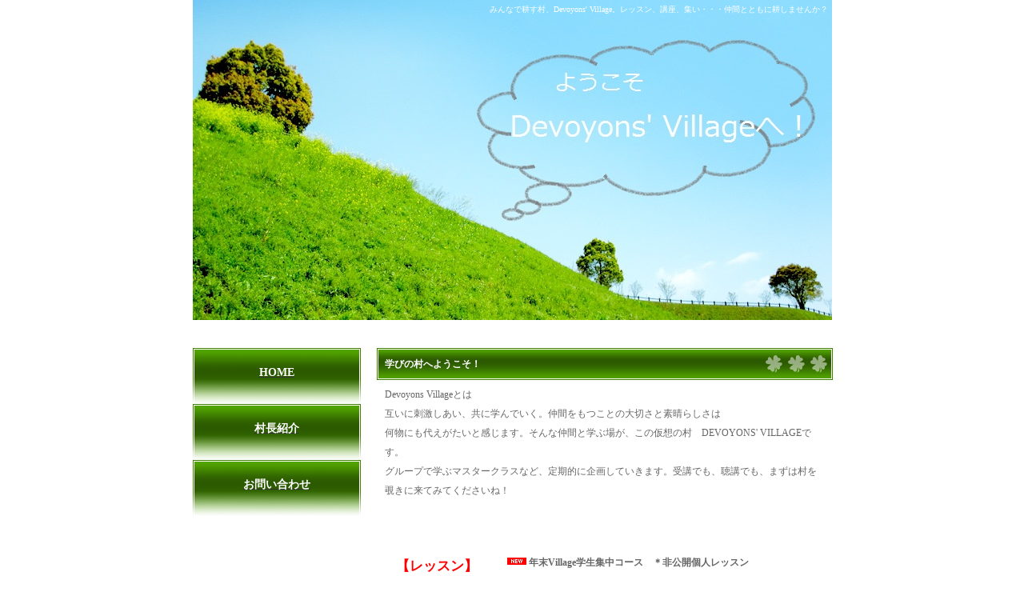

--- FILE ---
content_type: text/html
request_url: https://www.rikakomurata.com/Rikako/villagetop.html
body_size: 5832
content:
<!DOCTYPE html PUBLIC "-//W3C//DTD XHTML 1.0 Transitional//EN" "https://www.w3.org/TR/xhtml1/DTD/xhtml1-transitional.dtd">
<html xmlns="https://www.w3.org/1999/xhtml" xml:lang="ja" lang="ja">
<head>
<meta http-equiv="Content-Type" content="text/html; charset=shift_jis" />
<meta http-equiv="Content-Style-Type" content="text/css" />
<meta http-equiv="Content-Script-Type" content="text/javascript" />
<meta name="copyright" content="Nikukyu-Punch" />
<title>ドゥヴァイヨンズ　ヴィレッジ</title>
<meta name="description" content="ここにサイト説明を入れます" />
<meta name="keywords" content="キーワード１,キーワード２,キーワード３,キーワード４,キーワード５" />
<link href="Village/style.css" rel="stylesheet" type="text/css" />
<script type="text/javascript" src="Village/script.js"></script>
</head>


<body onload="MM_preloadImages('Village/images/menu_over_01.gif','Village/images/menu_over_02.gif','Village/images/menu_over_03.gif','Village/images/menu_over_04.gif','Village/images/menu_over_05.gif')">


<div id="container">


<div id="header">
<h1>みんなで耕す村、Devoyons' Village。レッスン、講座、集い・・・仲間とともに耕しませんか？</h1>
<img src="Village/images/main_img.jpg" alt="" width="799" height="400" /></div>
<!--/header-->


<ul id="topmenu">
  <br />

</ul>
<!--/topmenu-->


<div id="contents">

<div id="main">

<h2>学びの村へようこそ！　</h2>
  <p>Devoyons Villageとは<br />
互いに刺激しあい、共に学んでいく。仲間をもつことの大切さと素晴らしさは<br />
何物にも代えがたいと感じます。そんな仲間と学ぶ場が、この仮想の村　DEVOYONS' VILLAGEです。<br />
グループで学ぶマスタークラスなど、定期的に企画していきます。受講でも、聴講でも、まずは村を覗きに来てみてくださいね！&nbsp;</p>
  <br />
<div class="shoppingbox"><br />
<div class="img">【レッスン】
<br />
2025年11,12月<br />
　</div>
	<p><img src="imagesR/icon_new.gif" width="30" height="11" /><strong>年末Village学生集中コース　＊非公開個人レッスン<br />
（レッスン担当：村田、DEVOYON）</strong><br />
専門家を目指す学生さんを対象にした2日間のマスタークラスを企画します。

ベルリン芸術大学で15年あまり行っていたスタイルのマスタークラスです。</p>
    <p> <img src="../Pascal/html/images/icon_up.gif" width="30" height="11" alt="" /><strong>募集開始しました！(定員3名予定）**締め切り10月25日</strong><br />
      ＝＝<br />
      【内容】2日間、村田とドゥヴァイヨンのレッスンを1回ずつ受けていただきます。☆同じ方向を見る私たちから異なった言い回しでレッスンを受けることで、より何かが幅広く掴めるチャンスになるようであれば嬉しいです。曲目は2日間同じでも異なっていても構いません。各回60分程度のレッスンですので、長い曲の場合にはレッスン箇所を事前にご相談させていただきます。
      <br />
      【対象】専門的にピアノを勉強している13～25歳<br />
      【日程】連続した下記週末の2日間のいずれか&nbsp;</p>
    <p>&nbsp;①11/22と23 <br />
      ②12/6と7 <br />
      ③12/13と14 <br />
      【レッスン】村田1回＋ドゥヴァイヨン1回(通訳付き) 各60分程度<br />
      【料金】 2レッスン合計(通訳込み) 39000円<br />
      【募集人数】 3名予定　(上記日程①②③1名ずつ)<br />
      【場所】千葉県流山市　(最寄駅:南流山駅)<br />
      <strong>【受講の可否】申し込み内容をもとに受講生を決定させていただきます。(申し込み状況により、決定まで多少お時間を要する場合があります。ご了承ください)。</strong><br />
  
      【お申し込み方法】<br />
      下記の内容を添えて、<a href="mailto:kurumiberlin@gmail.com" target="_blank">kurumiberlin@gmail.com</a>まで送信してください。メール受け取りのお返事が3日経っても届かない場合は、メールが届いていない可能性がありますので、お手数ですが再送ください。<br />
      -お名前(ふりがな):<br />
      -性別:<br />
      -生年月日:<br />
      -簡単なプロフィール:<br />
      -日程の詳細: *①11/22と23、②12/6と7、③12/13と14のうち参加「不可能」な日がある場合は、申し込み時に記載してください。<br />
      -受講希望曲目:<br />
      -同行予定者:  有無　<br />
      * 当日聴講で付き添いの予定がある場合は、申込時に予定者の人数とお名前、をお書き添えください。 </p>
</div>

	
<div class="shoppingbox"><br />
<div class="img">【レッスン】
<br />
2025年11月30日<br />
　</div>
	<p><img src="imagesR/icon_new.gif" width="30" height="11" /><strong>Devoyons’　Village大人コース（レッスン担当：村田）<br />
！聴講生募集中！<br /></strong></p>
<p><br />
 大人コースはいつもわきあいあい！皆さんぜひ一度村を覗いてみてくださいね。 （レッスン担当：村田）
   <br />

日時：2025年11月30日（日）13時から17時（互いのレッスンを聴講しつつ、皆で一緒に考えながらのレッスンです。）<br />
会場：カワイ表参道　スタジオ（3階）<br />
曲目：予定曲目（聴講の方も楽譜をご持参になったほうがわかりやすいと思います）<br /><br />
　順不同：<br />
　モーツァルト　デュポールの主題による変奏曲<br />
　シューマン　クライスレリアーナ　最後の曲から初めて、8番→7番→6番と時間の許す限りのレッスン<br />
　リスト：ダンテを読んで　曲が長いので、この受講生にとって一番大切と思われるポイントに絞ってレッスンします。<br />
レッスン内容：村田理夏子による、1時間程度のレッスンを大人の方3名が受講<br />
聴講料金：1000円<br />
聴講募集人数：4名<br />
</p>
<p>＝＝＝＝お申し込み方法：＝＝＝＝<br />
お名前、お電話番号、をお書き添えの上、メールにて
	<a href="mailto:kurumiberlin@gmail.com" target="_blank">kurumiberlin@gmail.com</a>までご連絡ください。<br />
＝＝<br /><br />

</p>
</div>



</div>
	</div>
	
<h3><div id="side">
<a href="https://www.rikakomurata.com/Rikako/villagetop.html" target="_blank"><h3>HOME</h3>
</a>

<a href="https://www.rikakomurata.com/Rikako/villageprofile.html" target="_blank">
<h3>村長紹介</h3>
</a>


<a href="https://www.rikakomurata.com/Rikako/villagecontact.html" target="_blank">
<h3>お問い合わせ</h3>
</a></div>

<br />
</div>
	</div>


<!--/main-->

<!--/sidemenu-->


<!--/side-->


<div id="footer">
Copyright&copy; 2012-2025 <a href="../index.html">Rikako Murata</a> All Rights Reserved.<br />
Template design by Nikukyu-Punch 
</div>
<!--/footer-->

</div>
<!--/contents-->


</div>
<!--/container-->


</body>
</html>


--- FILE ---
content_type: text/css
request_url: https://www.rikakomurata.com/Rikako/Village/style.css
body_size: 5120
content:
@charset "shift_jis";



body {
	font-family: "メイリオ", "ＭＳ Ｐゴシック", Osaka, "ヒラギノ角ゴ Pro W3";
	font-size: 75%;		/*全般の文字サイズ*/
	line-height: 2;		/*全般の行間*/
	color: #666666;		/*全般の文字色*/
	background: #FFFFFF;	/*背景色*/
	margin: 0px;
	padding: 0px;
	text-align: center;
}

h1,h2,h3,p,ul,li,dl,dt,dd{
	margin: 0px;
	padding: 0px;
}

ul{
	list-style-type: none;
}

img {
	border: none;
}

.look {
	background: #f5f5f5;
}

.color1 {
	color: #408200;
}



/*全体的なリンク設定
---------------------------------------------------------------------------*/
a {
	color: #333333;		/*リンク部分の文字色*/
}

a:hover {
	color: #408200;		/*リンク部分のカーソルオーバー時の文字色*/
}



/*コンテナー（特に変更の必要なし）
---------------------------------------------------------------------------*/
#container {
	width: 799px;
	margin-right: auto;
	margin-left: auto;
	text-align: left;
}



/*ヘッダー
---------------------------------------------------------------------------*/
#header {
	height: 400px;
	width: 799px;
	position: relative;
	margin-bottom: 1px;
}

#header h1 {
	font-size: 10px;		/*h1タグの文字サイズ*/
	color: #FFFFFF;			/*h1タグの文字色*/
	font-weight: normal;	/*太さを通常に戻す。太字がいいならこの１行を外す。*/
	width: 789px;
	line-height: 1.4;
	position: absolute;
	left: 5px;
	top: 5px;
	text-align: right;		/*右寄せする指定。左よせがいいならこの1行を外す。*/
}



/*メインメニュー
---------------------------------------------------------------------------*/
ul#topmenu li {
	float: left;
}

ul#topmenu img {
	vertical-align: bottom;
}



/*コンテンツ
---------------------------------------------------------------------------*/
#contents {
	clear: left;
	width: 800px;
	margin-right: auto;
	margin-left: auto;
	padding-top: 10px;
}



/*サイドコンテンツ
---------------------------------------------------------------------------*/
#side {
	float: left;	/*サイドコンテンツを左側に配置する設定*/
	width: 210px;	/*サイドコンテンツの幅*/
	padding-bottom: 5px;
}

#side h3 {
	font-size: 100%;
	line-height: 60px;
	background: url(../../Rikako/Village/images/midashi_bg1.gif) repeat-x;	/*h3タグの背景画像設定*/
	color: #FFFFFF;		/*h3タグの文字色*/
	height: 70px;
	text-align: center;	/*h3見出しのテキストを中央よせにする設定。左よせがいいなら１行削除する。*/
	overflow: hidden;
}

#side p {
	padding-top: 0.5em;
	padding-bottom: 1em;
}



/*サイドメニュー
---------------------------------------------------------------------------*/
ul.sidemenu a {
	color: #666666;	/*文字色*/
	text-decoration: none;
	text-align: center;	/*テキストを中央よせにする設定。左よせがいいなら１行削除する。*/
	border-bottom: 1px solid #aeaeae;	/*各メニュー下に1pxの直線を引く設定*/
	display: block;
	width: 210px;
	padding-top: 0.5em;
	padding-bottom: 0.5em;
}

ul.sidemenu a:hover {
	background: #f7f7f7;	/*カーソルオーバー時の背景色*/
	color: #000000;			/*カーソルオーバー時の文字色*/
}




/*メインコンテンツ
---------------------------------------------------------------------------*/
#main {
	float: right;	/*メインコンテンツを右側に配置する設定*/
	width: 570px;	/*メインコンテンツの幅*/
	padding-bottom: 100px;
}

#main h2 {
	font-size: 100%;
	background: url(../../Rikako/Village/images/h2_bg.gif) no-repeat;	/*h2タグの背景画像設定*/
	color: #FFFFFF;		/*h2タグの文字色*/
	line-height: 40px;
	height: 40px;
	overflow: hidden;
	padding-left: 10px;
	padding-right: 50px;
}

#main p {
	padding: 0.5em 10px 1em;
}



/*商品ボックス設定
---------------------------------------------------------------------------*/
.shoppingbox {	/*1個あたりのボックス設定*/
	width: 570px;
	overflow: hidden;
	padding-top: 0.5em;
	padding-bottom: 0.5em;
	border-bottom: 1px solid #CCCCCC;	/*1個のボックスの下部に入る境界線*/
}

.shoppingbox .img {	/*画像部分の設定*/
	float: left;	/*画像ボックスを左よせする*/
	font-size: 140%;	/*文字の大きさ設定*/
	font-weight: bold;	/*文字を太くする。通常がいいならこの1行を外す。*/
	color: #FF0000;		/*文字色。*/
	text-align: center;	/*センタリング設定*/
	width: 150px;		/*実際に配置する画像の幅をここに設定する。*/
}

.shoppingbox h3 {	/*右側のh3タグの設定*/
	font-size: 100%;
	margin-left: 160px;	/*左に配置する画像幅より大きな数字で調整して下さい。*/
	color: #2D49D8;		/*文字色*/
}

.shoppingbox p {	/*説明文の設定*/
	margin-left: 160px;	/*左に配置する画像幅より大きな数字で調整して下さい。*/
	padding: 0px !important;
}

.shoppingbox a {	/*ボックス内のリンク色設定*/
	color: #2D49D8;
}

.shoppingbox a:hover {	/*ボックス内のリンクのカーソルオーバー時の文字色設定*/
	color: #333333;
}



/*フッター
---------------------------------------------------------------------------*/
#footer {
	clear: both;
	width: 100%;
	line-height: 1.4;
	text-align: center;
}



/*メインコンテンツ内の「What's New」部分
---------------------------------------------------------------------------*/
#main dl.new {
	width: 550px;			/*What's Newボックスの幅*/
	height: 100px;		/*What's Newボックスの高さ*/
	overflow: auto;
	padding: 10px;
}

#main dl.new dt {
	font-weight: bold;	/*日付の色を太字にする*/
}

#main dl.new dd {
	border-bottom: 1px solid #cfcfcf;	/*説明文の下に1pxの点線(dotted)を#cfcfcfの色で入れる。*/
}
.rouge {
	color: #FF0000;
}
.bold {
	font-weight: bold;
}
